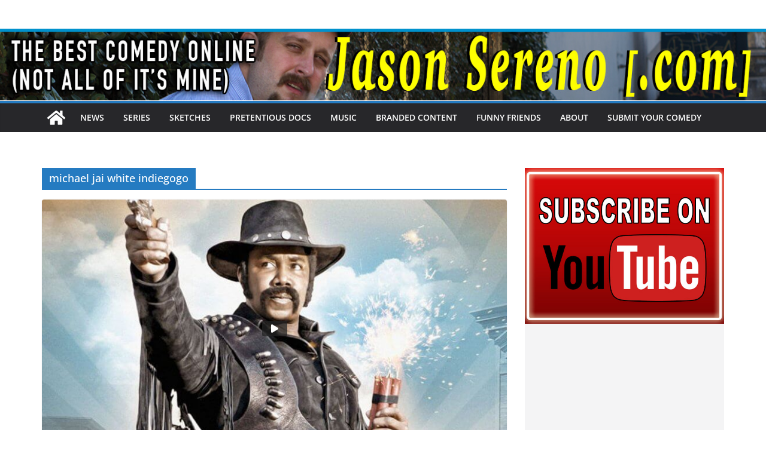

--- FILE ---
content_type: text/html; charset=utf-8
request_url: https://www.google.com/recaptcha/api2/aframe
body_size: 265
content:
<!DOCTYPE HTML><html><head><meta http-equiv="content-type" content="text/html; charset=UTF-8"></head><body><script nonce="Hu8xantmhRfSyWelP-9Q2w">/** Anti-fraud and anti-abuse applications only. See google.com/recaptcha */ try{var clients={'sodar':'https://pagead2.googlesyndication.com/pagead/sodar?'};window.addEventListener("message",function(a){try{if(a.source===window.parent){var b=JSON.parse(a.data);var c=clients[b['id']];if(c){var d=document.createElement('img');d.src=c+b['params']+'&rc='+(localStorage.getItem("rc::a")?sessionStorage.getItem("rc::b"):"");window.document.body.appendChild(d);sessionStorage.setItem("rc::e",parseInt(sessionStorage.getItem("rc::e")||0)+1);localStorage.setItem("rc::h",'1769270063280');}}}catch(b){}});window.parent.postMessage("_grecaptcha_ready", "*");}catch(b){}</script></body></html>